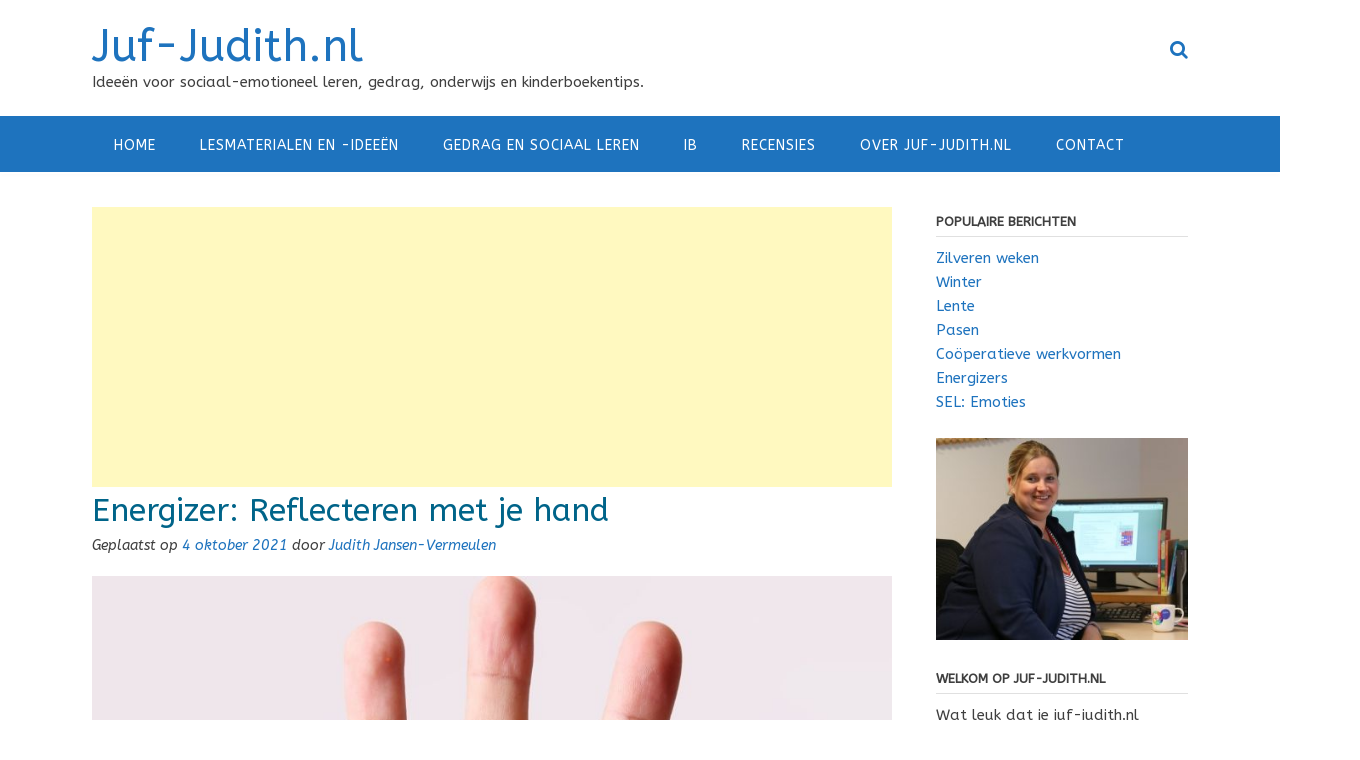

--- FILE ---
content_type: text/html; charset=utf-8
request_url: https://www.google.com/recaptcha/api2/aframe
body_size: 265
content:
<!DOCTYPE HTML><html><head><meta http-equiv="content-type" content="text/html; charset=UTF-8"></head><body><script nonce="FBhXoh9f0dio0eqyuvCpEQ">/** Anti-fraud and anti-abuse applications only. See google.com/recaptcha */ try{var clients={'sodar':'https://pagead2.googlesyndication.com/pagead/sodar?'};window.addEventListener("message",function(a){try{if(a.source===window.parent){var b=JSON.parse(a.data);var c=clients[b['id']];if(c){var d=document.createElement('img');d.src=c+b['params']+'&rc='+(localStorage.getItem("rc::a")?sessionStorage.getItem("rc::b"):"");window.document.body.appendChild(d);sessionStorage.setItem("rc::e",parseInt(sessionStorage.getItem("rc::e")||0)+1);localStorage.setItem("rc::h",'1769140486435');}}}catch(b){}});window.parent.postMessage("_grecaptcha_ready", "*");}catch(b){}</script></body></html>